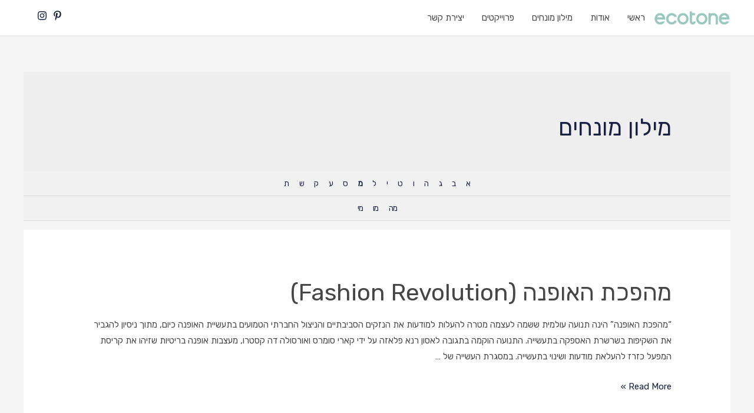

--- FILE ---
content_type: text/html; charset=UTF-8
request_url: https://ecotoned.com/encyclopedia/prefix:%D7%9E/
body_size: 15867
content:
<!DOCTYPE html>
<html lang="en-US">
<head>
<meta charset="UTF-8">
<meta name="viewport" content="width=device-width, initial-scale=1">
<link rel="profile" href="https://gmpg.org/xfn/11">


	<!-- This site is optimized with the Yoast SEO plugin v15.5 - https://yoast.com/wordpress/plugins/seo/ -->
	<title>מילון מונחים Archive &ndash; Ecotone Magazine | אקוטון</title>
	<meta name="robots" content="index, follow, max-snippet:-1, max-image-preview:large, max-video-preview:-1" />
	<link rel="canonical" href="https://ecotoned.com/encyclopedia/" />
	<meta property="og:locale" content="en_US" />
	<meta property="og:type" content="website" />
	<meta property="og:title" content="מילון מונחים Archive &ndash; Ecotone Magazine | אקוטון" />
	<meta property="og:url" content="https://ecotoned.com/encyclopedia/" />
	<meta property="og:site_name" content="Ecotone Magazine | אקוטון" />
	<meta name="twitter:card" content="summary_large_image" />
	<script type="application/ld+json" class="yoast-schema-graph">{"@context":"https://schema.org","@graph":[{"@type":"Organization","@id":"https://ecotoned.com/#organization","name":"ecotone","url":"https://ecotoned.com/","sameAs":[],"logo":{"@type":"ImageObject","@id":"https://ecotoned.com/#logo","inLanguage":"en-US","url":"https://ecotoned.com/wp-content/uploads/2020/10/ecotone-black.png","width":291,"height":291,"caption":"ecotone"},"image":{"@id":"https://ecotoned.com/#logo"}},{"@type":"WebSite","@id":"https://ecotoned.com/#website","url":"https://ecotoned.com/","name":"Ecotone Magazine | \u05d0\u05e7\u05d5\u05d8\u05d5\u05df","description":"\u05d0\u05e7\u05d5\u05d8\u05d5\u05df","publisher":{"@id":"https://ecotoned.com/#organization"},"potentialAction":[{"@type":"SearchAction","target":"https://ecotoned.com/?s={search_term_string}","query-input":"required name=search_term_string"}],"inLanguage":"en-US"},{"@type":"CollectionPage","@id":"https://ecotoned.com/encyclopedia/#webpage","url":"https://ecotoned.com/encyclopedia/","name":"\u05de\u05d9\u05dc\u05d5\u05df \u05de\u05d5\u05e0\u05d7\u05d9\u05dd Archive &ndash; Ecotone Magazine | \u05d0\u05e7\u05d5\u05d8\u05d5\u05df","isPartOf":{"@id":"https://ecotoned.com/#website"},"inLanguage":"en-US","potentialAction":[{"@type":"ReadAction","target":["https://ecotoned.com/encyclopedia/"]}]}]}</script>
	<!-- / Yoast SEO plugin. -->


<link rel='dns-prefetch' href='//www.googletagmanager.com' />
<link rel='dns-prefetch' href='//fonts.googleapis.com' />
<link rel='dns-prefetch' href='//s.w.org' />
<link rel="alternate" type="application/rss+xml" title="Ecotone Magazine | אקוטון &raquo; Feed" href="https://ecotoned.com/feed/" />
<link rel="alternate" type="application/rss+xml" title="Ecotone Magazine | אקוטון &raquo; Comments Feed" href="https://ecotoned.com/comments/feed/" />
<link rel="alternate" type="application/rss+xml" title="Ecotone Magazine | אקוטון &raquo; מילון מונחים Feed" href="https://ecotoned.com/encyclopedia/feed/" />
		<script>
			window._wpemojiSettings = {"baseUrl":"https:\/\/s.w.org\/images\/core\/emoji\/13.0.0\/72x72\/","ext":".png","svgUrl":"https:\/\/s.w.org\/images\/core\/emoji\/13.0.0\/svg\/","svgExt":".svg","source":{"concatemoji":"https:\/\/ecotoned.com\/wp-includes\/js\/wp-emoji-release.min.js?ver=5.5.17"}};
			!function(e,a,t){var n,r,o,i=a.createElement("canvas"),p=i.getContext&&i.getContext("2d");function s(e,t){var a=String.fromCharCode;p.clearRect(0,0,i.width,i.height),p.fillText(a.apply(this,e),0,0);e=i.toDataURL();return p.clearRect(0,0,i.width,i.height),p.fillText(a.apply(this,t),0,0),e===i.toDataURL()}function c(e){var t=a.createElement("script");t.src=e,t.defer=t.type="text/javascript",a.getElementsByTagName("head")[0].appendChild(t)}for(o=Array("flag","emoji"),t.supports={everything:!0,everythingExceptFlag:!0},r=0;r<o.length;r++)t.supports[o[r]]=function(e){if(!p||!p.fillText)return!1;switch(p.textBaseline="top",p.font="600 32px Arial",e){case"flag":return s([127987,65039,8205,9895,65039],[127987,65039,8203,9895,65039])?!1:!s([55356,56826,55356,56819],[55356,56826,8203,55356,56819])&&!s([55356,57332,56128,56423,56128,56418,56128,56421,56128,56430,56128,56423,56128,56447],[55356,57332,8203,56128,56423,8203,56128,56418,8203,56128,56421,8203,56128,56430,8203,56128,56423,8203,56128,56447]);case"emoji":return!s([55357,56424,8205,55356,57212],[55357,56424,8203,55356,57212])}return!1}(o[r]),t.supports.everything=t.supports.everything&&t.supports[o[r]],"flag"!==o[r]&&(t.supports.everythingExceptFlag=t.supports.everythingExceptFlag&&t.supports[o[r]]);t.supports.everythingExceptFlag=t.supports.everythingExceptFlag&&!t.supports.flag,t.DOMReady=!1,t.readyCallback=function(){t.DOMReady=!0},t.supports.everything||(n=function(){t.readyCallback()},a.addEventListener?(a.addEventListener("DOMContentLoaded",n,!1),e.addEventListener("load",n,!1)):(e.attachEvent("onload",n),a.attachEvent("onreadystatechange",function(){"complete"===a.readyState&&t.readyCallback()})),(n=t.source||{}).concatemoji?c(n.concatemoji):n.wpemoji&&n.twemoji&&(c(n.twemoji),c(n.wpemoji)))}(window,document,window._wpemojiSettings);
		</script>
		<style>
img.wp-smiley,
img.emoji {
	display: inline !important;
	border: none !important;
	box-shadow: none !important;
	height: 1em !important;
	width: 1em !important;
	margin: 0 .07em !important;
	vertical-align: -0.1em !important;
	background: none !important;
	padding: 0 !important;
}
</style>
	<link rel='stylesheet' id='litespeed-cache-dummy-css'  href='https://ecotoned.com/wp-content/plugins/litespeed-cache/assets/css/litespeed-dummy.css?ver=5.5.17' media='all' />
<link rel='stylesheet' id='astra-theme-css-css'  href='https://ecotoned.com/wp-content/themes/astra/assets/css/minified/style.min.css?ver=3.0.2' media='all' />
<style id='astra-theme-css-inline-css'>
html{font-size:93.75%;}a,.page-title{color:#1a2041;}a:hover,a:focus{color:#3a3a3a;}body,button,input,select,textarea,.ast-button,.ast-custom-button{font-family:'Rubik',sans-serif;font-weight:400;font-size:15px;font-size:1rem;}blockquote{color:rgba(0,0,0,0.73);}h1,.entry-content h1,h2,.entry-content h2,h3,.entry-content h3,h4,.entry-content h4,h5,.entry-content h5,h6,.entry-content h6,.site-title,.site-title a{font-family:'Rubik',sans-serif;font-weight:400;text-transform:capitalize;}.site-title{font-size:35px;font-size:2.3333333333333rem;}header .site-logo-img .custom-logo-link img{max-width:130px;}.astra-logo-svg{width:130px;}.ast-archive-description .ast-archive-title{font-size:40px;font-size:2.6666666666667rem;}.site-header .site-description{font-size:15px;font-size:1rem;}.entry-title{font-size:40px;font-size:2.6666666666667rem;}.comment-reply-title{font-size:24px;font-size:1.6rem;}.ast-comment-list #cancel-comment-reply-link{font-size:15px;font-size:1rem;}h1,.entry-content h1{font-size:78px;font-size:5.2rem;font-family:'Rubik',sans-serif;line-height:1;text-transform:capitalize;}h2,.entry-content h2{font-size:48px;font-size:3.2rem;font-weight:400;font-family:'Rubik',sans-serif;line-height:1.3;text-transform:capitalize;}h3,.entry-content h3{font-size:35px;font-size:2.3333333333333rem;font-family:'Rubik',sans-serif;line-height:1.5;text-transform:capitalize;}h4,.entry-content h4{font-size:20px;font-size:1.3333333333333rem;line-height:1;}h5,.entry-content h5{font-size:16px;font-size:1.0666666666667rem;line-height:1;}h6,.entry-content h6{font-size:14px;font-size:0.93333333333333rem;line-height:1;}.ast-single-post .entry-title,.page-title{font-size:30px;font-size:2rem;}::selection{background-color:#ffefea;color:#000000;}body,h1,.entry-title a,.entry-content h1,h2,.entry-content h2,h3,.entry-content h3,h4,.entry-content h4,h5,.entry-content h5,h6,.entry-content h6,.wc-block-grid__product-title{color:rgba(0,0,0,0.73);}.tagcloud a:hover,.tagcloud a:focus,.tagcloud a.current-item{color:#ffffff;border-color:#1a2041;background-color:#1a2041;}input:focus,input[type="text"]:focus,input[type="email"]:focus,input[type="url"]:focus,input[type="password"]:focus,input[type="reset"]:focus,input[type="search"]:focus,textarea:focus{border-color:#1a2041;}input[type="radio"]:checked,input[type=reset],input[type="checkbox"]:checked,input[type="checkbox"]:hover:checked,input[type="checkbox"]:focus:checked,input[type=range]::-webkit-slider-thumb{border-color:#1a2041;background-color:#1a2041;box-shadow:none;}.site-footer a:hover + .post-count,.site-footer a:focus + .post-count{background:#1a2041;border-color:#1a2041;}.ast-comment-meta{line-height:1.666666667;font-size:12px;font-size:0.8rem;}.single .nav-links .nav-previous,.single .nav-links .nav-next,.single .ast-author-details .author-title,.ast-comment-meta{color:#1a2041;}.entry-meta,.entry-meta *{line-height:1.45;color:#1a2041;}.entry-meta a:hover,.entry-meta a:hover *,.entry-meta a:focus,.entry-meta a:focus *{color:#3a3a3a;}.ast-404-layout-1 .ast-404-text{font-size:200px;font-size:13.333333333333rem;}.widget-title{font-size:21px;font-size:1.4rem;color:rgba(0,0,0,0.73);}#cat option,.secondary .calendar_wrap thead a,.secondary .calendar_wrap thead a:visited{color:#1a2041;}.secondary .calendar_wrap #today,.ast-progress-val span{background:#1a2041;}.secondary a:hover + .post-count,.secondary a:focus + .post-count{background:#1a2041;border-color:#1a2041;}.calendar_wrap #today > a{color:#ffffff;}.ast-pagination a,.page-links .page-link,.single .post-navigation a{color:#1a2041;}.ast-pagination a:hover,.ast-pagination a:focus,.ast-pagination > span:hover:not(.dots),.ast-pagination > span.current,.page-links > .page-link,.page-links .page-link:hover,.post-navigation a:hover{color:#3a3a3a;}.ast-header-break-point .ast-mobile-menu-buttons-minimal.menu-toggle{background:transparent;color:rgba(216,195,190,0);}.ast-header-break-point .ast-mobile-menu-buttons-outline.menu-toggle{background:transparent;border:1px solid rgba(216,195,190,0);color:rgba(216,195,190,0);}.ast-header-break-point .ast-mobile-menu-buttons-fill.menu-toggle{background:rgba(216,195,190,0);color:#d8c3be;}.ast-header-break-point .main-header-bar .ast-button-wrap .menu-toggle{border-radius:0px;}.main-header-menu .menu-link,.ast-header-custom-item a{color:rgba(0,0,0,0.73);}.main-header-menu .menu-item:hover > .menu-link,.main-header-menu .menu-item:hover > .ast-menu-toggle,.main-header-menu .ast-masthead-custom-menu-items a:hover,.main-header-menu .menu-item.focus > .menu-link,.main-header-menu .menu-item.focus > .ast-menu-toggle,.main-header-menu .current-menu-item > .menu-link,.main-header-menu .current-menu-ancestor > .menu-link,.main-header-menu .current-menu-item > .ast-menu-toggle,.main-header-menu .current-menu-ancestor > .ast-menu-toggle{color:#1a2041;}.ast-small-footer{color:#000000;}.ast-small-footer > .ast-footer-overlay{background-color:#98c7be;;}.ast-small-footer a{color:#0a0a0a;}.ast-small-footer a:hover{color:#0a0a0a;}.footer-adv .footer-adv-overlay{border-top-style:solid;border-top-color:#7a7a7a;}.wp-block-buttons.aligncenter{justify-content:center;}@media (max-width:782px){.entry-content .wp-block-columns .wp-block-column{margin-left:0px;}}@media (max-width:921px){.ast-separate-container .ast-article-post,.ast-separate-container .ast-article-single{padding:1.5em 2.14em;}.ast-separate-container #primary,.ast-separate-container #secondary{padding:1.5em 0;}#primary,#secondary{padding:1.5em 0;margin:0;}.ast-left-sidebar #content > .ast-container{display:flex;flex-direction:column-reverse;width:100%;}.ast-author-box img.avatar{margin:20px 0 0 0;}}@media (max-width:921px){.ast-right-sidebar #primary{padding-right:0;}.ast-pagination .prev.page-numbers{padding-left:.5em;}.ast-pagination .next.page-numbers{padding-right:.5em;}}@media (min-width:922px){.ast-separate-container.ast-right-sidebar #primary,.ast-separate-container.ast-left-sidebar #primary{border:0;}.ast-separate-container .ast-comment-list li .comment-respond{padding-left:2.66666em;padding-right:2.66666em;}.ast-author-box{-js-display:flex;display:flex;}.ast-author-bio{flex:1;}.error404.ast-separate-container #primary,.search-no-results.ast-separate-container #primary{margin-bottom:4em;}}@media (min-width:922px){.ast-right-sidebar #primary{border-right:1px solid #eee;}.ast-left-sidebar #primary{border-left:1px solid #eee;}}.elementor-button-wrapper .elementor-button{border-style:solid;border-top-width:1px;border-right-width:1px;border-left-width:1px;border-bottom-width:1px;}body .elementor-button.elementor-size-sm,body .elementor-button.elementor-size-xs,body .elementor-button.elementor-size-md,body .elementor-button.elementor-size-lg,body .elementor-button.elementor-size-xl,body .elementor-button{border-radius:0;padding-top:13px;padding-right:33px;padding-bottom:13px;padding-left:33px;}.elementor-button-wrapper .elementor-button{border-color:#d8c3be;background-color:rgba(216,195,190,0);}.elementor-button-wrapper .elementor-button:hover,.elementor-button-wrapper .elementor-button:focus{color:#ffffff;background-color:#444444;border-color:#3d3d3d;}.wp-block-button .wp-block-button__link,.elementor-button-wrapper .elementor-button,.elementor-button-wrapper .elementor-button:visited{color:#d8c3be;}.elementor-button-wrapper .elementor-button{font-family:inherit;font-weight:500;line-height:1;}body .elementor-button.elementor-size-sm,body .elementor-button.elementor-size-xs,body .elementor-button.elementor-size-md,body .elementor-button.elementor-size-lg,body .elementor-button.elementor-size-xl,body .elementor-button{font-size:14px;font-size:0.93333333333333rem;}.wp-block-button .wp-block-button__link{border-style:solid;border-top-width:1px;border-right-width:1px;border-left-width:1px;border-bottom-width:1px;border-color:#d8c3be;background-color:rgba(216,195,190,0);color:#d8c3be;font-family:inherit;font-weight:500;line-height:1;font-size:14px;font-size:0.93333333333333rem;border-radius:0;padding-top:13px;padding-right:33px;padding-bottom:13px;padding-left:33px;}.wp-block-button .wp-block-button__link:hover,.wp-block-button .wp-block-button__link:focus{color:#ffffff;background-color:#444444;border-color:#3d3d3d;}.elementor-widget-heading h1.elementor-heading-title{line-height:1;}.elementor-widget-heading h2.elementor-heading-title{line-height:1.3;}.elementor-widget-heading h3.elementor-heading-title{line-height:1.5;}.elementor-widget-heading h4.elementor-heading-title{line-height:1;}.elementor-widget-heading h5.elementor-heading-title{line-height:1;}.elementor-widget-heading h6.elementor-heading-title{line-height:1;}.menu-toggle,button,.ast-button,.ast-custom-button,.button,input#submit,input[type="button"],input[type="submit"],input[type="reset"]{border-style:solid;border-top-width:1px;border-right-width:1px;border-left-width:1px;border-bottom-width:1px;color:#d8c3be;border-color:#d8c3be;background-color:rgba(216,195,190,0);border-radius:0;padding-top:13px;padding-right:33px;padding-bottom:13px;padding-left:33px;font-family:inherit;font-weight:500;font-size:14px;font-size:0.93333333333333rem;line-height:1;}button:focus,.menu-toggle:hover,button:hover,.ast-button:hover,.ast-custom-button:hover .button:hover,.ast-custom-button:hover ,input[type=reset]:hover,input[type=reset]:focus,input#submit:hover,input#submit:focus,input[type="button"]:hover,input[type="button"]:focus,input[type="submit"]:hover,input[type="submit"]:focus{color:#ffffff;background-color:#444444;border-color:#3d3d3d;}@media (min-width:921px){.ast-container{max-width:100%;}}@media (min-width:544px){.ast-container{max-width:100%;}}@media (max-width:544px){.ast-separate-container .ast-article-post,.ast-separate-container .ast-article-single{padding:1.5em 1em;}.ast-separate-container #content .ast-container{padding-left:0.54em;padding-right:0.54em;}.ast-separate-container .comments-count-wrapper{padding:1.5em 1em;}.ast-separate-container .ast-comment-list li.depth-1{padding:1.5em 1em;margin-bottom:1.5em;}.ast-separate-container .ast-comment-list .bypostauthor{padding:.5em;}.ast-separate-container .ast-archive-description{padding:1.5em 1em;}.ast-search-menu-icon.ast-dropdown-active .search-field{width:170px;}.ast-separate-container .comment-respond{padding:1.5em 1em;}}@media (max-width:544px){.ast-comment-list .children{margin-left:0.66666em;}.ast-separate-container .ast-comment-list .bypostauthor li{padding:0 0 0 .5em;}}@media (max-width:921px){.ast-mobile-header-stack .main-header-bar .ast-search-menu-icon{display:inline-block;}.ast-header-break-point.ast-header-custom-item-outside .ast-mobile-header-stack .main-header-bar .ast-search-icon{margin:0;}.ast-comment-avatar-wrap img{max-width:2.5em;}.comments-area{margin-top:1.5em;}.ast-separate-container .comments-count-wrapper{padding:2em 2.14em;}.ast-separate-container .ast-comment-list li.depth-1{padding:1.5em 2.14em;}.ast-separate-container .comment-respond{padding:2em 2.14em;}}@media (max-width:921px){.ast-header-break-point .main-header-bar .ast-search-menu-icon.slide-search .search-form{right:0;}.ast-header-break-point .ast-mobile-header-stack .main-header-bar .ast-search-menu-icon.slide-search .search-form{right:-1em;}.ast-comment-avatar-wrap{margin-right:0.5em;}}.main-header-bar .button-custom-menu-item .ast-custom-button-link .ast-custom-button,.ast-theme-transparent-header .main-header-bar .button-custom-menu-item .ast-custom-button-link .ast-custom-button{font-family:inherit;font-weight:inherit;line-height:1;}.main-header-bar .button-custom-menu-item .ast-custom-button-link .ast-custom-button{color:#afafaf;background-color:rgba(124,124,124,0);padding-top:5px;padding-bottom:5px;padding-left:23px;padding-right:23px;border-style:solid;border-color:#afafaf;border-top-width:1px;border-right-width:1px;border-left-width:1px;border-bottom-width:1px;}.main-header-bar .button-custom-menu-item .ast-custom-button-link .ast-custom-button:hover{color:#000000;border-color:#000000;}.ast-theme-transparent-header .main-header-bar .button-custom-menu-item .ast-custom-button-link .ast-custom-button{color:#dbdbdb;background-color:rgba(96,96,96,0);padding-top:5px;padding-bottom:5px;padding-left:23px;padding-right:23px;border-style:solid;border-color:#dbdbdb;border-top-width:1px;border-right-width:1px;border-left-width:1px;border-bottom-width:1px;}.ast-theme-transparent-header .main-header-bar .button-custom-menu-item .ast-custom-button-link .ast-custom-button:hover{color:#ffffff;border-color:#ffffff;}@media (min-width:922px){.ast-small-footer .ast-container{max-width:100%;padding-left:35px;padding-right:35px;}}@media (min-width:545px){.ast-page-builder-template .comments-area,.single.ast-page-builder-template .entry-header,.single.ast-page-builder-template .post-navigation{max-width:1240px;margin-left:auto;margin-right:auto;}}@media (max-width:921px){.ast-archive-description .ast-archive-title{font-size:40px;}.entry-title{font-size:30px;}h1,.entry-content h1{font-size:30px;}h2,.entry-content h2{font-size:37px;}h3,.entry-content h3{font-size:27px;}.ast-single-post .entry-title,.page-title{font-size:30px;}}@media (max-width:544px){.ast-archive-description .ast-archive-title{font-size:40px;}.entry-title{font-size:30px;}h1,.entry-content h1{font-size:40px;}h2,.entry-content h2{font-size:25px;}h3,.entry-content h3{font-size:24px;}.ast-single-post .entry-title,.page-title{font-size:30px;}}@media (max-width:921px){html{font-size:85.5%;}}@media (max-width:544px){html{font-size:85.5%;}}@media (min-width:922px){.ast-container{max-width:1240px;}}@font-face {font-family: "Astra";src: url(https://ecotoned.com/wp-content/themes/astra/assets/fonts/astra.woff) format("woff"),url(https://ecotoned.com/wp-content/themes/astra/assets/fonts/astra.ttf) format("truetype"),url(https://ecotoned.com/wp-content/themes/astra/assets/fonts/astra.svg#astra) format("svg");font-weight: normal;font-style: normal;font-display: fallback;}@media (max-width:921px) {.main-header-bar .main-header-bar-navigation{display:none;}}@media (min-width:922px){.single-post .site-content > .ast-container{max-width:1100px;}}.ast-desktop .main-header-menu.submenu-with-border .sub-menu,.ast-desktop .main-header-menu.submenu-with-border .astra-full-megamenu-wrapper{border-color:#ffefea;}.ast-desktop .main-header-menu.submenu-with-border .sub-menu{border-top-width:2px;border-right-width:0px;border-left-width:0px;border-bottom-width:0px;border-style:solid;}.ast-desktop .main-header-menu.submenu-with-border .sub-menu .sub-menu{top:-2px;}.ast-desktop .main-header-menu.submenu-with-border .sub-menu .menu-link,.ast-desktop .main-header-menu.submenu-with-border .children .menu-link{border-bottom-width:0px;border-style:solid;border-color:#eaeaea;}@media (min-width:922px){.main-header-menu .sub-menu .menu-item.ast-left-align-sub-menu:hover > .sub-menu,.main-header-menu .sub-menu .menu-item.ast-left-align-sub-menu.focus > .sub-menu{margin-left:-0px;}}.ast-small-footer{border-top-style:solid;border-top-width:0;border-top-color:#7a7a7a;}.ast-small-footer-wrap{text-align:center;}@media (max-width:920px){.ast-404-layout-1 .ast-404-text{font-size:100px;font-size:6.6666666666667rem;}}.ast-breadcrumbs .trail-browse,.ast-breadcrumbs .trail-items,.ast-breadcrumbs .trail-items li{display:inline-block;margin:0;padding:0;border:none;background:inherit;text-indent:0;}.ast-breadcrumbs .trail-browse{font-size:inherit;font-style:inherit;font-weight:inherit;color:inherit;}.ast-breadcrumbs .trail-items{list-style:none;}.trail-items li::after{padding:0 0.3em;content:"\00bb";}.trail-items li:last-of-type::after{display:none;}h1,.entry-content h1,h2,.entry-content h2,h3,.entry-content h3,h4,.entry-content h4,h5,.entry-content h5,h6,.entry-content h6{color:#000000;}.ast-header-break-point .main-header-bar{border-bottom-width:2px;}@media (min-width:922px){.main-header-bar{border-bottom-width:2px;}}.ast-safari-browser-less-than-11 .main-header-menu .menu-item, .ast-safari-browser-less-than-11 .main-header-bar .ast-masthead-custom-menu-items{display:block;}.main-header-menu .menu-item, .main-header-bar .ast-masthead-custom-menu-items{-js-display:flex;display:flex;-webkit-box-pack:center;-webkit-justify-content:center;-moz-box-pack:center;-ms-flex-pack:center;justify-content:center;-webkit-box-orient:vertical;-webkit-box-direction:normal;-webkit-flex-direction:column;-moz-box-orient:vertical;-moz-box-direction:normal;-ms-flex-direction:column;flex-direction:column;}.main-header-menu > .menu-item > .menu-link{height:100%;-webkit-box-align:center;-webkit-align-items:center;-moz-box-align:center;-ms-flex-align:center;align-items:center;-js-display:flex;display:flex;}.ast-primary-menu-disabled .main-header-bar .ast-masthead-custom-menu-items{flex:unset;}.header-main-layout-1 .ast-flex.main-header-container, .header-main-layout-3 .ast-flex.main-header-container{-webkit-align-content:center;-ms-flex-line-pack:center;align-content:center;-webkit-box-align:center;-webkit-align-items:center;-moz-box-align:center;-ms-flex-align:center;align-items:center;}
</style>
<link rel='stylesheet' id='astra-google-fonts-css'  href='//fonts.googleapis.com/css?family=Rubik%3A400%2C&#038;display=fallback&#038;ver=3.0.2' media='all' />
<link rel='stylesheet' id='astra-menu-animation-css'  href='https://ecotoned.com/wp-content/themes/astra/assets/css/minified/menu-animation.min.css?ver=3.0.2' media='all' />
<link rel='stylesheet' id='sbi_styles-css'  href='https://ecotoned.com/wp-content/plugins/instagram-feed/css/sbi-styles.min.css?ver=6.10.0' media='all' />
<link rel='stylesheet' id='wp-block-library-css'  href='https://ecotoned.com/wp-includes/css/dist/block-library/style.min.css?ver=5.5.17' media='all' />
<style id='wp-block-library-inline-css'>
.has-text-align-justify{text-align:justify;}
</style>
<link rel='stylesheet' id='encyclopedia-css'  href='https://ecotoned.com/wp-content/plugins/encyclopedia-lexicon-glossary-wiki-dictionary/assets/css/encyclopedia.css?ver=5.5.17' media='all' />
<link rel='stylesheet' id='encyclopedia-tooltips-css'  href='https://ecotoned.com/wp-content/plugins/encyclopedia-lexicon-glossary-wiki-dictionary/assets/css/tooltips.css?ver=5.5.17' media='all' />
<link rel='stylesheet' id='newsletter-css'  href='https://ecotoned.com/wp-content/plugins/newsletter/style.css?ver=7.4.1' media='all' />
<link rel='stylesheet' id='jetpack_css-css'  href='https://ecotoned.com/wp-content/plugins/jetpack/css/jetpack.css?ver=9.2.4' media='all' />
<!--[if IE]>
<script src='https://ecotoned.com/wp-content/themes/astra/assets/js/minified/flexibility.min.js?ver=3.0.2' id='astra-flexibility-js'></script>
<script id='astra-flexibility-js-after'>
flexibility(document.documentElement);
</script>
<![endif]-->
<script src='https://ecotoned.com/wp-includes/js/jquery/jquery.js?ver=1.12.4-wp' id='jquery-core-js'></script>

<!-- Google Analytics snippet added by Site Kit -->
<script src='https://www.googletagmanager.com/gtag/js?id=UA-163658927-3' id='google_gtagjs-js' async></script>
<script id='google_gtagjs-js-after'>
window.dataLayer = window.dataLayer || [];function gtag(){dataLayer.push(arguments);}
gtag('set', 'linker', {"domains":["ecotoned.com"]} );
gtag("js", new Date());
gtag("set", "developer_id.dZTNiMT", true);
gtag("config", "UA-163658927-3", {"anonymize_ip":true});
</script>

<!-- End Google Analytics snippet added by Site Kit -->
<link rel="https://api.w.org/" href="https://ecotoned.com/wp-json/" /><link rel="EditURI" type="application/rsd+xml" title="RSD" href="https://ecotoned.com/xmlrpc.php?rsd" />
<link rel="wlwmanifest" type="application/wlwmanifest+xml" href="https://ecotoned.com/wp-includes/wlwmanifest.xml" /> 
<meta name="generator" content="WordPress 5.5.17" />
<meta name="generator" content="Site Kit by Google 1.70.0" /><style type='text/css'>img#wpstats{display:none}</style><meta name="generator" content="Elementor 3.11.5; settings: css_print_method-external, google_font-enabled, font_display-auto">
<style>.recentcomments a{display:inline !important;padding:0 !important;margin:0 !important;}</style><link rel="icon" href="https://ecotoned.com/wp-content/uploads/2020/07/cropped-android-chrome-512x512-1-32x32.png" sizes="32x32" />
<link rel="icon" href="https://ecotoned.com/wp-content/uploads/2020/07/cropped-android-chrome-512x512-1-192x192.png" sizes="192x192" />
<link rel="apple-touch-icon" href="https://ecotoned.com/wp-content/uploads/2020/07/cropped-android-chrome-512x512-1-180x180.png" />
<meta name="msapplication-TileImage" content="https://ecotoned.com/wp-content/uploads/2020/07/cropped-android-chrome-512x512-1-270x270.png" />
		<style id="wp-custom-css">
			#primary-menu {
	direction: rtl;
  text-align: start;
}

#masthead {
    direction: rtl
}

#primary {
	direction: rtl;
}
		</style>
		</head>

<body itemtype='https://schema.org/Blog' itemscope='itemscope' class="archive post-type-archive post-type-archive-encyclopedia wp-custom-logo ast-desktop ast-separate-container ast-two-container ast-no-sidebar astra-3.0.2 ast-header-custom-item-outside group-blog ast-mobile-inherit-site-logo ast-inherit-site-logo-transparent elementor-default elementor-kit-442">
<div 
class="hfeed site" id="page">
	<a class="skip-link screen-reader-text" href="#content">Skip to content</a>
			<header
		class="site-header ast-primary-submenu-animation-slide-down header-main-layout-1 ast-primary-menu-enabled ast-menu-toggle-icon ast-mobile-header-inline" id="masthead" itemtype="https://schema.org/WPHeader" itemscope="itemscope" itemid="#masthead"		>
			
<div class="main-header-bar-wrap">
	<div class="main-header-bar">
				<div class="ast-container">

			<div class="ast-flex main-header-container">
				
		<div class="site-branding">
			<div 
			class="ast-site-identity" itemtype="https://schema.org/Organization" itemscope="itemscope"			>
				<span class="site-logo-img"><a href="https://ecotoned.com/" class="custom-logo-link" rel="home"><img width="130" height="25" src="https://ecotoned.com/wp-content/uploads/2020/10/cropped-Artboard-1-130x25.png" class="custom-logo" alt="Ecotone Magazine | אקוטון" srcset="https://ecotoned.com/wp-content/uploads/2020/10/cropped-Artboard-1-130x25.png 130w, https://ecotoned.com/wp-content/uploads/2020/10/cropped-Artboard-1.png 291w" sizes="(max-width: 130px) 100vw, 130px" /></a></span>			</div>
		</div>

		<!-- .site-branding -->
				<div class="ast-mobile-menu-buttons">

			
					<div class="ast-button-wrap">
			<button type="button" class="menu-toggle main-header-menu-toggle  ast-mobile-menu-buttons-fill "  aria-controls='primary-menu' aria-expanded='false'>
				<span class="screen-reader-text">Main Menu</span>
				<span class="menu-toggle-icon"></span>
							</button>
		</div>
			
			
		</div>
			<div class="ast-main-header-bar-alignment"><div class="main-header-bar-navigation"><nav class="ast-flex-grow-1 navigation-accessibility" id="site-navigation" aria-label="Site Navigation" itemtype="https://schema.org/SiteNavigationElement" itemscope="itemscope"><div class="main-navigation"><ul id="primary-menu" class="main-header-menu ast-nav-menu ast-flex ast-justify-content-flex-end  submenu-with-border astra-menu-animation-slide-down "><li id="menu-item-2530" class="menu-item menu-item-type-post_type menu-item-object-page menu-item-home menu-item-2530"><a href="https://ecotoned.com/" class="menu-link">ראשי</a></li>
<li id="menu-item-2993" class="menu-item menu-item-type-post_type menu-item-object-page menu-item-2993"><a href="https://ecotoned.com/about/" class="menu-link">אודות</a></li>
<li id="menu-item-3214" class="menu-item menu-item-type-custom menu-item-object-custom menu-item-3214"><a href="https://ecotoned.com/encyclopedia/" class="menu-link">מילון מונחים</a></li>
<li id="menu-item-2517" class="menu-item menu-item-type-post_type menu-item-object-page menu-item-2517"><a href="https://ecotoned.com/services/" class="menu-link">פרוייקטים</a></li>
<li id="menu-item-2531" class="menu-item menu-item-type-post_type menu-item-object-page menu-item-2531"><a href="https://ecotoned.com/contact/" class="menu-link">יצירת קשר</a></li>
</ul></div></nav></div></div>			<div class="ast-masthead-custom-menu-items widget-custom-menu-item">
				<div class="ast-header-widget-area"><aside id="astra-widget-social-profiles-1" class="widget astra-widget-social-profiles">
			<div class="astra-widget-social-profiles-inner clearfix inline simple icon-custom-color">
									<ul>
													<li>
								<a href="https://www.pinterest.com/ecotonemag/" target="_self" rel="noopener nofollow" aria-label="pinterest-p">
										<span class="ast-widget-icon pinterest-p">
																							<svg xmlns="http://www.w3.org/2000/svg" viewBox="0 0 384 512" width=17 height=17 ><path d="M204 6.5C101.4 6.5 0 74.9 0 185.6 0 256 39.6 296 63.6 296c9.9 0 15.6-27.6 15.6-35.4 0-9.3-23.7-29.1-23.7-67.8 0-80.4 61.2-137.4 140.4-137.4 68.1 0 118.5 38.7 118.5 109.8 0 53.1-21.3 152.7-90.3 152.7-24.9 0-46.2-18-46.2-43.8 0-37.8 26.4-74.4 26.4-113.4 0-66.2-93.9-54.2-93.9 25.8 0 16.8 2.1 35.4 9.6 50.7-13.8 59.4-42 147.9-42 209.1 0 18.9 2.7 37.5 4.5 56.4 3.4 3.8 1.7 3.4 6.9 1.5 50.4-69 48.6-82.5 71.4-172.8 12.3 23.4 44.1 36 69.3 36 106.2 0 153.9-103.5 153.9-196.8C384 71.3 298.2 6.5 204 6.5z"></path></svg>
																					</span>
																	</a>
							</li>
													<li>
								<a href="https://www.instagram.com/ecotonemag/" target="_self" rel="noopener nofollow" aria-label="instagram">
										<span class="ast-widget-icon instagram">
																							<svg xmlns="http://www.w3.org/2000/svg" viewBox="0 0 448 512" width=17 height=17 ><path d="M224.1 141c-63.6 0-114.9 51.3-114.9 114.9s51.3 114.9 114.9 114.9S339 319.5 339 255.9 287.7 141 224.1 141zm0 189.6c-41.1 0-74.7-33.5-74.7-74.7s33.5-74.7 74.7-74.7 74.7 33.5 74.7 74.7-33.6 74.7-74.7 74.7zm146.4-194.3c0 14.9-12 26.8-26.8 26.8-14.9 0-26.8-12-26.8-26.8s12-26.8 26.8-26.8 26.8 12 26.8 26.8zm76.1 27.2c-1.7-35.9-9.9-67.7-36.2-93.9-26.2-26.2-58-34.4-93.9-36.2-37-2.1-147.9-2.1-184.9 0-35.8 1.7-67.6 9.9-93.9 36.1s-34.4 58-36.2 93.9c-2.1 37-2.1 147.9 0 184.9 1.7 35.9 9.9 67.7 36.2 93.9s58 34.4 93.9 36.2c37 2.1 147.9 2.1 184.9 0 35.9-1.7 67.7-9.9 93.9-36.2 26.2-26.2 34.4-58 36.2-93.9 2.1-37 2.1-147.8 0-184.8zM398.8 388c-7.8 19.6-22.9 34.7-42.6 42.6-29.5 11.7-99.5 9-132.1 9s-102.7 2.6-132.1-9c-19.6-7.8-34.7-22.9-42.6-42.6-11.7-29.5-9-99.5-9-132.1s-2.6-102.7 9-132.1c7.8-19.6 22.9-34.7 42.6-42.6 29.5-11.7 99.5-9 132.1-9s102.7-2.6 132.1 9c19.6 7.8 34.7 22.9 42.6 42.6 11.7 29.5 9 99.5 9 132.1s2.7 102.7-9 132.1z"></path></svg>
																					</span>
																	</a>
							</li>
											</ul>
							</div>

			</aside></div>			</div>
						</div><!-- Main Header Container -->
		</div><!-- ast-row -->
			</div> <!-- Main Header Bar -->
</div> <!-- Main Header Bar Wrap -->
		</header><!-- #masthead -->
			<div id="content" class="site-content">
		<div class="ast-container">
		

	<div id="primary" class="content-area primary">

		
		
				<section class="ast-archive-description">
										<h1 class="page-title ast-archive-title">מילון מונחים</h1>																			</section>

				
					<main id="main" class="site-main">
				<div class="ast-row"><div class="encyclopedia-prefix-filters">
    
        <div class="filter-level level-1">

                            <span class="filter ">
                                                <a href="https://ecotoned.com/encyclopedia/prefix:%D7%90/" class="filter-link">
                            
                            א
                                                    </a>
                                    </span>
                            <span class="filter ">
                                                <a href="https://ecotoned.com/encyclopedia/prefix:%D7%91/" class="filter-link">
                            
                            ב
                                                    </a>
                                    </span>
                            <span class="filter ">
                                                <a href="https://ecotoned.com/encyclopedia/prefix:%D7%92/" class="filter-link">
                            
                            ג
                                                    </a>
                                    </span>
                            <span class="filter ">
                                                <a href="https://ecotoned.com/encyclopedia/prefix:%D7%94/" class="filter-link">
                            
                            ה
                                                    </a>
                                    </span>
                            <span class="filter ">
                                                <a href="https://ecotoned.com/encyclopedia/prefix:%D7%95/" class="filter-link">
                            
                            ו
                                                    </a>
                                    </span>
                            <span class="filter ">
                                                <a href="https://ecotoned.com/encyclopedia/prefix:%D7%98/" class="filter-link">
                            
                            ט
                                                    </a>
                                    </span>
                            <span class="filter ">
                                                <a href="https://ecotoned.com/encyclopedia/prefix:%D7%99/" class="filter-link">
                            
                            י
                                                    </a>
                                    </span>
                            <span class="filter ">
                                                <a href="https://ecotoned.com/encyclopedia/prefix:%D7%9C/" class="filter-link">
                            
                            ל
                                                    </a>
                                    </span>
                            <span class="filter current-filter ">
                                                <a href="https://ecotoned.com/encyclopedia/prefix:%D7%9E/" class="filter-link">
                            
                            מ
                                                    </a>
                                    </span>
                            <span class="filter ">
                                                <a href="https://ecotoned.com/encyclopedia/prefix:%D7%A1/" class="filter-link">
                            
                            ס
                                                    </a>
                                    </span>
                            <span class="filter ">
                                                <a href="https://ecotoned.com/encyclopedia/prefix:%D7%A2/" class="filter-link">
                            
                            ע
                                                    </a>
                                    </span>
                            <span class="filter ">
                                                <a href="https://ecotoned.com/encyclopedia/prefix:%D7%A7/" class="filter-link">
                            
                            ק
                                                    </a>
                                    </span>
                            <span class="filter ">
                                                <a href="https://ecotoned.com/encyclopedia/prefix:%D7%A9/" class="filter-link">
                            
                            ש
                                                    </a>
                                    </span>
                            <span class="filter ">
                                                <a href="https://ecotoned.com/encyclopedia/prefix:%D7%AA/" class="filter-link">
                            
                            ת
                                                    </a>
                                    </span>
            
        </div>

    
        <div class="filter-level level-2">

                            <span class="filter ">
                                                <a href="https://ecotoned.com/encyclopedia/prefix:%D7%9E%D7%94/" class="filter-link">
                            
                            מה
                                                    </a>
                                    </span>
                            <span class="filter ">
                                                <a href="https://ecotoned.com/encyclopedia/prefix:%D7%9E%D7%95/" class="filter-link">
                            
                            מו
                                                    </a>
                                    </span>
                            <span class="filter ">
                                                <a href="https://ecotoned.com/encyclopedia/prefix:%D7%9E%D7%99/" class="filter-link">
                            
                            מי
                                                    </a>
                                    </span>
            
        </div>

    </div><article
class="post-2262 encyclopedia type-encyclopedia status-publish hentry encyclopedia-tag-56 encyclopedia-tag-55 ast-col-sm-12 ast-article-post" id="post-2262" itemtype="https://schema.org/CreativeWork" itemscope="itemscope">
		<div class="ast-post-format- ast-no-thumb blog-layout-1">
	<div class="post-content ast-col-md-12">
		<div class="ast-blog-featured-section post-thumb ast-col-md-12"></div>		<header class="entry-header">
			<h2 class="entry-title" itemprop="headline"><a href="https://ecotoned.com/encyclopedia/fashion-revolution/" rel="bookmark">מהפכת האופנה (Fashion Revolution)</a></h2>					</header><!-- .entry-header -->
				<div class="entry-content clear" 
		itemprop="text"		>
			<p>&#8220;מהפכת האופנה&#8221; הינה תנועה עולמית ששמה לעצמה מטרה להעלות למודעות את הנזקים הסביבתיים והניצול החברתי הטמועים בתעשיית האופנה כיום, מתוך ניסיון להגביר את השקיפות בשרשרת האספקה בתעשייה. התנועה הוקמה בתגובה לאסון רנא פלאזה על ידי קארי סומרס ואורסולה דה קסטרו, מעצבות אופנה בריטיות שזיהו את קריסת המפעל כזרז להעלאת מודעות ושינוי בתעשייה. במסגרת העשייה של &hellip;</p>
<p class="read-more"> <a class="" href="https://ecotoned.com/encyclopedia/fashion-revolution/"> <span class="screen-reader-text">מהפכת האופנה (Fashion Revolution)</span> Read More &raquo;</a></p>
		</div><!-- .entry-content .clear -->
	</div><!-- .post-content -->
</div> <!-- .blog-layout-1 -->
	</article><!-- #post-## -->
<article
class="post-3376 encyclopedia type-encyclopedia status-publish hentry encyclopedia-tag-202 encyclopedia-tag-203 encyclopedia-tag-204 encyclopedia-tag-205 ast-col-sm-12 ast-article-post" id="post-3376" itemtype="https://schema.org/CreativeWork" itemscope="itemscope">
		<div class="ast-post-format- ast-no-thumb blog-layout-1">
	<div class="post-content ast-col-md-12">
		<div class="ast-blog-featured-section post-thumb ast-col-md-12"></div>		<header class="entry-header">
			<h2 class="entry-title" itemprop="headline"><a href="https://ecotoned.com/encyclopedia/disposable_goods/" rel="bookmark">מוצרים חד פעמיים (Disposable_goods)</a></h2>					</header><!-- .entry-header -->
				<div class="entry-content clear" 
		itemprop="text"		>
			<p>מוצרים חד פעמיים הם מוצרים המיועדים לשימוש בודד, שלאחריו הם מושלכים כפסולת לפח, קומפוסט או מיחזור. המונח לרוב מרמז על איכות ירודה ומחיר נמוך בהתאם. המוצרים החד פעמיים הפופולרים ביותר הינם כלי מטבח חד פעמיים (כלי אוכל, כלי אפייה, שקיות ניילון דקות וכדומה). בכתבה שהתפרסמה לראשונה באתר כלכליסט עולה כי ענף הכלים החד פעמיים בישראל &hellip;</p>
<p class="read-more"> <a class="" href="https://ecotoned.com/encyclopedia/disposable_goods/"> <span class="screen-reader-text">מוצרים חד פעמיים (Disposable_goods)</span> Read More &raquo;</a></p>
		</div><!-- .entry-content .clear -->
	</div><!-- .post-content -->
</div> <!-- .blog-layout-1 -->
	</article><!-- #post-## -->
<article
class="post-2243 encyclopedia type-encyclopedia status-publish hentry encyclopedia-tag-42 encyclopedia-tag-43 ast-col-sm-12 ast-article-post" id="post-2243" itemtype="https://schema.org/CreativeWork" itemscope="itemscope">
		<div class="ast-post-format- ast-no-thumb blog-layout-1">
	<div class="post-content ast-col-md-12">
		<div class="ast-blog-featured-section post-thumb ast-col-md-12"></div>		<header class="entry-header">
			<h2 class="entry-title" itemprop="headline"><a href="https://ecotoned.com/encyclopedia/%d7%9e%d7%99%d7%97%d7%93%d7%95%d7%a9-upcycling/" rel="bookmark">מיחדוש (Upcycling)</a></h2>					</header><!-- .entry-header -->
				<div class="entry-content clear" 
		itemprop="text"		>
			<p>מיחדוש, או מחזור משביח, הוא תהליך שבמסגרתו נעשה שימוש חוזר בחומרי גלם או מוצרים, כאשר המוצר המוגמר הוא בעל ערך גבוה מערך חומר הגלם שנעשה בו שימוש. תהליך זה הינו ידידותי לסביבה לא רק בגלל שהוא מקטין את כמויות פסולת הטקסטיל שהיו יכולות להגיע למטמנות, אלא גם כי הוא לרוב אינו דורש משאבים רבים (לעומת &hellip;</p>
<p class="read-more"> <a class="" href="https://ecotoned.com/encyclopedia/%d7%9e%d7%99%d7%97%d7%93%d7%95%d7%a9-upcycling/"> <span class="screen-reader-text">מיחדוש (Upcycling)</span> Read More &raquo;</a></p>
		</div><!-- .entry-content .clear -->
	</div><!-- .post-content -->
</div> <!-- .blog-layout-1 -->
	</article><!-- #post-## -->
<article
class="post-2241 encyclopedia type-encyclopedia status-publish hentry encyclopedia-tag-41 ast-col-sm-12 ast-article-post" id="post-2241" itemtype="https://schema.org/CreativeWork" itemscope="itemscope">
		<div class="ast-post-format- ast-no-thumb blog-layout-1">
	<div class="post-content ast-col-md-12">
		<div class="ast-blog-featured-section post-thumb ast-col-md-12"></div>		<header class="entry-header">
			<h2 class="entry-title" itemprop="headline"><a href="https://ecotoned.com/encyclopedia/recycling/" rel="bookmark">מיחזור (Recycling)</a></h2>					</header><!-- .entry-header -->
				<div class="entry-content clear" 
		itemprop="text"		>
			<p>מיחזור הוא תהליך שבו לוקחים פסולת והופכים אותה בחזרה לחומר גלם, לרוב באמצעות תהליכים כימיים. מכאן, לא רק שמיחזור מקטין את כמויות הפסולת והזיהום בעולם, אלא שהוא גם מאפשר חיסכון בחומרי גלם בתוליים ועל כן יש לו חשיבות כלכלית וסביבתית כאחד. מבין החומרים הניתנים למיחזור ניתן למצוא מתכות, טקסטיל, קרטון ונייר, מוצרי אלקטרוניקה ועוד. בצורה &hellip;</p>
<p class="read-more"> <a class="" href="https://ecotoned.com/encyclopedia/recycling/"> <span class="screen-reader-text">מיחזור (Recycling)</span> Read More &raquo;</a></p>
		</div><!-- .entry-content .clear -->
	</div><!-- .post-content -->
</div> <!-- .blog-layout-1 -->
	</article><!-- #post-## -->
<article
class="post-2237 encyclopedia type-encyclopedia status-publish hentry encyclopedia-tag-36 encyclopedia-tag-34 encyclopedia-tag-33 encyclopedia-tag-37 encyclopedia-tag-35 ast-col-sm-12 ast-article-post" id="post-2237" itemtype="https://schema.org/CreativeWork" itemscope="itemscope">
		<div class="ast-post-format- ast-no-thumb blog-layout-1">
	<div class="post-content ast-col-md-12">
		<div class="ast-blog-featured-section post-thumb ast-col-md-12"></div>		<header class="entry-header">
			<h2 class="entry-title" itemprop="headline"><a href="https://ecotoned.com/encyclopedia/minimalism/" rel="bookmark">מינימליזם (Minimalism)</a></h2>					</header><!-- .entry-header -->
				<div class="entry-content clear" 
		itemprop="text"		>
			<p>מינימליזם הוא זרם באמנות חזותית, מוסיקה וסוגי מדיה נוספים, אשר התגבש והופיע לראשונה בשנות ה-50 של המאה ה-20, וממשיך להיות עד היום תנועה המשפיעה רעיונית וסגנונית על ענפי התרבות העכשווית. מינימליזם כזרם תרבותי התגבש בארצות הברית כתגובת נדש לזרם האקספרסיוניסטי המופשט. כך למשל, בעוד שהציירים האקספרסיוניסטים ביקשו להביע רגשות וסובייקטיביות באמצעות משיכות מכחול ספונטניות רבות, &hellip;</p>
<p class="read-more"> <a class="" href="https://ecotoned.com/encyclopedia/minimalism/"> <span class="screen-reader-text">מינימליזם (Minimalism)</span> Read More &raquo;</a></p>
		</div><!-- .entry-content .clear -->
	</div><!-- .post-content -->
</div> <!-- .blog-layout-1 -->
	</article><!-- #post-## -->
<article
class="post-2252 encyclopedia type-encyclopedia status-publish hentry encyclopedia-tag-48 ast-col-sm-12 ast-article-post" id="post-2252" itemtype="https://schema.org/CreativeWork" itemscope="itemscope">
		<div class="ast-post-format- ast-no-thumb blog-layout-1">
	<div class="post-content ast-col-md-12">
		<div class="ast-blog-featured-section post-thumb ast-col-md-12"></div>		<header class="entry-header">
			<h2 class="entry-title" itemprop="headline"><a href="https://ecotoned.com/encyclopedia/microplastics/" rel="bookmark">מיקרופלסטיק (Microplastics)</a></h2>					</header><!-- .entry-header -->
				<div class="entry-content clear" 
		itemprop="text"		>
			<p>המונח מיקרופלסטיק מתייחס לחלקיקי פלסטיק הקטנים מ-5 מילימטר. כיום מבחינים בין שני סוגים של מיקרופלסטיק: האחד חלקיקי פלסטיק קטנים שנוצרים מראש בגודל של 5 מ&#8221;מ או פחות לפני שהם נכנסים לסביבה, והשני הם חלקיקי פלסטיק שנוצרים בעקבות תהליכי בלייה טבעיים. שני הסוגים נמצאים בסביבה הטבעית שלו ברמות גבוהות, במיוחד במערכות אקולוגיות ימיות. בגדים סינתטיים, שהם &hellip;</p>
<p class="read-more"> <a class="" href="https://ecotoned.com/encyclopedia/microplastics/"> <span class="screen-reader-text">מיקרופלסטיק (Microplastics)</span> Read More &raquo;</a></p>
		</div><!-- .entry-content .clear -->
	</div><!-- .post-content -->
</div> <!-- .blog-layout-1 -->
	</article><!-- #post-## -->
</div>			</main><!-- #main -->
			
		
		
	</div><!-- #primary -->


	</div> <!-- ast-container -->
	</div><!-- #content -->

		<footer 
		class="site-footer" id="colophon" itemtype="https://schema.org/WPFooter" itemscope="itemscope" itemid="#colophon"		>

			
			
<div class="ast-small-footer footer-sml-layout-1">
	<div class="ast-footer-overlay">
		<div class="ast-container">
			<div class="ast-small-footer-wrap" >
				
									<div class="ast-small-footer-section ast-small-footer-section-2" >
						Copyright © 2026 <span class="ast-footer-site-title">Ecotone Magazine | אקוטון</span>					</div>
				
			</div><!-- .ast-row .ast-small-footer-wrap -->
		</div><!-- .ast-container -->
	</div><!-- .ast-footer-overlay -->
</div><!-- .ast-small-footer-->

			
		</footer><!-- #colophon -->
			</div><!-- #page -->
<!-- Instagram Feed JS -->
<script type="text/javascript">
var sbiajaxurl = "https://ecotoned.com/wp-admin/admin-ajax.php";
</script>
<link rel='stylesheet' id='astra-widgets-astra-widget-social-profiles-css'  href='https://ecotoned.com/wp-content/plugins/astra-widgets/assets/css/minified/astra-widget-social-profiles.min.css?ver=1.2.9' media='all' />
<style id='astra-widgets-astra-widget-social-profiles-inline-css'>
#astra-widget-social-profiles-1 .astra-widget-social-profiles-inner li .ast-widget-icon svg{fill:#1a2041;}#astra-widget-social-profiles-1 .astra-widget-social-profiles-inner.square-outline li .ast-widget-icon, #astra-widget-social-profiles-1 .astra-widget-social-profiles-inner.circle-outline li .ast-widget-icon{background:transparent;}#astra-widget-social-profiles-1 .astra-widget-social-profiles-inner.square-outline li .ast-widget-icon svg, #astra-widget-social-profiles-1 .astra-widget-social-profiles-inner.circle-outline li .ast-widget-icon svg{background:transparent;fill:#1a2041;}#astra-widget-social-profiles-1 .astra-widget-social-profiles-inner.square .ast-widget-icon svg, #astra-widget-social-profiles-1 .astra-widget-social-profiles-inner.circle .ast-widget-icon svg{fill:#1a2041;}#astra-widget-social-profiles-1 .astra-widget-social-profiles-inner.square-outline li .ast-widget-icon:hover, #astra-widget-social-profiles-1 .astra-widget-social-profiles-inner.circle-outline li .ast-widget-icon:hover{background:transparent;}#astra-widget-social-profiles-1 .astra-widget-social-profiles-inner .ast-widget-icon{font-size:17px;}#astra-widget-social-profiles-1 .astra-widget-social-profiles-inner.circle li .ast-widget-icon, #astra-widget-social-profiles-1 .astra-widget-social-profiles-inner.circle-outline li .ast-widget-icon{font-size:17px;}#astra-widget-social-profiles-1 .astra-widget-social-profiles-inner li > a .ast-widget-icon{margin-right:px;}#astra-widget-social-profiles-1 .astra-widget-social-profiles-inner.stack li > a {padding-bottom:px;}#astra-widget-social-profiles-1 .astra-widget-social-profiles-inner.inline li > a {padding-right:px;}#astra-widget-social-profiles-1 .astra-widget-social-profiles-inner.inline li:last-child a {padding-right:0;}#astra-widget-social-profiles-1 .astra-widget-social-profiles-inner li:last-child a{margin-right:0;padding-bottom:0;}
</style>
<script id='astra-theme-js-js-extra'>
var astra = {"break_point":"921","isRtl":""};
</script>
<script src='https://ecotoned.com/wp-content/themes/astra/assets/js/minified/style.min.js?ver=3.0.2' id='astra-theme-js-js'></script>
<script src='https://ecotoned.com/wp-content/plugins/encyclopedia-lexicon-glossary-wiki-dictionary/assets/js/tooltipster.bundle.min.js?ver=4.2.6' id='tooltipster-js'></script>
<script id='encyclopedia-tooltips-js-extra'>
var Encyclopedia_Tooltips = [];
</script>
<script src='https://ecotoned.com/wp-content/plugins/encyclopedia-lexicon-glossary-wiki-dictionary/assets/js/tooltips.js' id='encyclopedia-tooltips-js'></script>
<script src='https://ecotoned.com/wp-includes/js/wp-embed.min.js?ver=5.5.17' id='wp-embed-js'></script>
			<script>
			/(trident|msie)/i.test(navigator.userAgent)&&document.getElementById&&window.addEventListener&&window.addEventListener("hashchange",function(){var t,e=location.hash.substring(1);/^[A-z0-9_-]+$/.test(e)&&(t=document.getElementById(e))&&(/^(?:a|select|input|button|textarea)$/i.test(t.tagName)||(t.tabIndex=-1),t.focus())},!1);
			</script>
			<script type='text/javascript' src='https://stats.wp.com/e-202603.js' async='async' defer='defer'></script>
<script type='text/javascript'>
	_stq = window._stq || [];
	_stq.push([ 'view', {v:'ext',j:'1:9.2.4',blog:'183326498',post:'0',tz:'0',srv:'ecotoned.com'} ]);
	_stq.push([ 'clickTrackerInit', '183326498', '0' ]);
</script>
	</body>
</html>


<!-- Page cached by LiteSpeed Cache 7.6.2 on 2026-01-13 20:51:51 -->